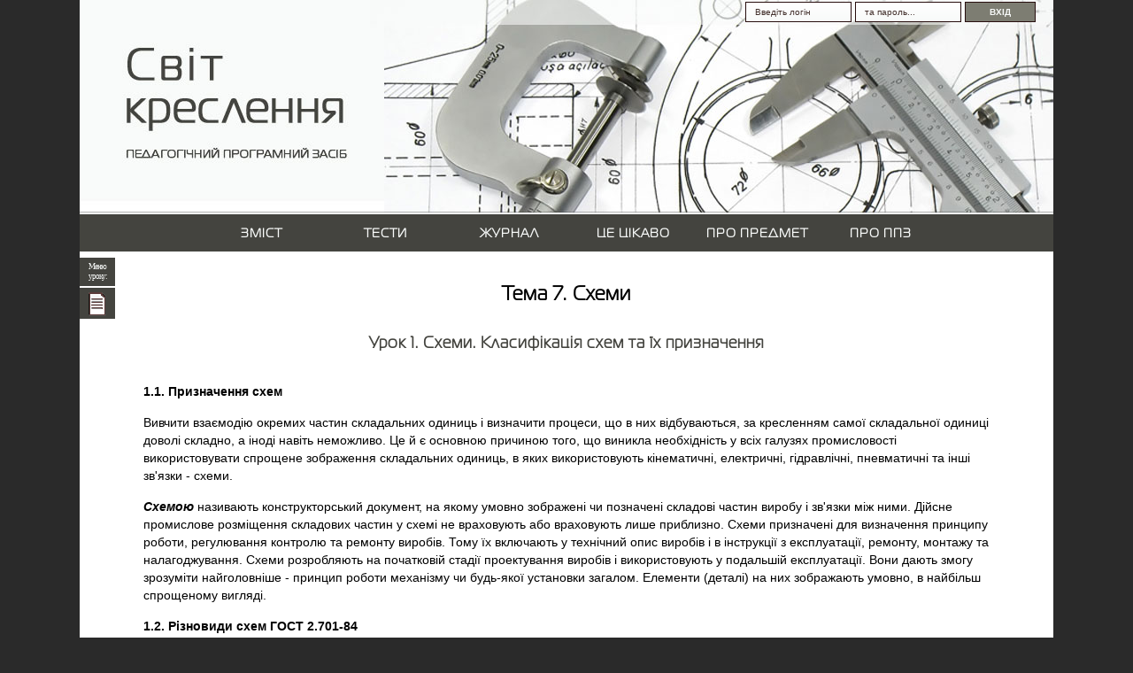

--- FILE ---
content_type: text/html; charset=UTF-8
request_url: https://kreslennja.com.ua/lesson.php?id=42
body_size: 8576
content:
<!DOCTYPE HTML>
<html lang="en">
<head>
<title>Світ креслення. Педагогічний програмний засіб</title>
<meta charset="utf-8">	    
<meta name="description" content="Креслення. Педагогічний програмний засіб">
<meta name="keywords" content="технічне креслення, педагогічний програмний засіб, ППЗ"> 	
<meta name="viewport" content="width=device-width, initial-scale=1.0" /> 	

<link rel="stylesheet" href="css/style.css" type="text/css" media="screen">
<script type="text/javascript" src="js/mymain.js"></script>
<script type="text/javascript" src="js/myjs.js"></script>
<!--[if lt IE 8]>
    <div style=' clear: both; text-align:center; position: relative;z-index:100;'>
        <a href="http://windows.microsoft.com/en-US/internet-explorer/products/ie/home?ocid=ie6_countdown_bannercode"><img src="http://storage.ie6countdown.com/assets/100/images/banners/warning_bar_0000_us.jpg" border="0" height="42" width="820" alt="You are using an outdated browser. For a faster, safer browsing experience, upgrade for free today." /></a>
    </div>
<![endif]-->

</head>
<body class="mybody">



<div id="mywrapper">

﻿<div id="header" style="margin-top: -20px;">

<a href="index.php"><div class="logotoindex"></div></a>
	<div id="header_form_reestr" >
		<form action="reestr.php" method="post" name="reestr">
			<input id="mylogin1" name="mylogin" type="text" value="" size="100" maxlength="100" placeholder="Введіть логін" />
			<input id="mypass1" name="mypass" type="text" value="" size="100" maxlength="100" placeholder="та пароль..." />
			<input id="send_reestr" name="send_reestr" type="button" value="ВХІД" onClick="test_form1()">
			
		</form>
	</div>
 
	<nav class="header_menu">
	  <ul id="header_menu">
		
		<!-- <li><a href="index.php"><span class="over1"></span><span class="txt1">Головна</span></a><span class="over2"></span></li> -->
		<li><a href="main.php"><span class="over1"></span><span class="txt1">Зміст</span><em></em></a><span class="over2"></span></li>
		<li><a href="tests.php"><span class="over1"></span><span class="txt1">Тести</span></a><span class="over2"></span></li>    
		<li><a href="journal.php"><span class="over1"></span><span class="txt1">Журнал</span></a><span class="over2"></span></li>
		<!-- <li><a href="dovidnuk.php"><span class="over1"></span><span class="txt1">Довідник</span></a><span class="over2"></span></li> -->
		<li><a href="interest.php"><span class="over1"></span><span class="txt1">Це цікаво</span></a><span class="over2"></span></li>
		<li><a href="about-predmet.php"><span class="over1"></span><span class="txt1">Про предмет</span></a><span class="over2"></span></li>
		<li><a href="about-ppz.php"><span class="over1"></span><span class="txt1">Про ППЗ</span></a><span class="over2"></span></li>

	  </ul>
	</nav> 
</div>
	 

<div class="page">
	 <h1>Тема 7. Схеми </h1><br>
	 <h2 style='text-align: center; font-size: 18px;'>Урок 1. Схеми. Класифікація схем  та їх призначення </h2><br>
	 	  <p><strong>1.1. Призначення схем</strong></p>

<p>Вивчити взаємодію окремих частин складальних одиниць і визначити процеси, що в них відбуваються, за кресленням самої складальної одиниці доволі складно, а іноді навіть неможливо. Це й є основною причиною того, що виникла необхідність у всіх галузях промисловості використовувати спрощене зображення складальних одиниць, в яких використовують кінематичні, електричні, гідравлічні, пневматичні та інші зв&#39;язки - схеми.</p>

<p><strong><em>Схемою</em></strong> називають конструкторський документ, на якому умовно зображені чи позначені складові частин виробу і зв&#39;язки між ними. Дійсне промислове розміщення складових частин у схемі не враховують або враховують лише приблизно. Схеми призначені для визначення принципу роботи, регулювання контролю та ремонту виробів. Тому їх включають у технічний опис виробів і в інструкції з експлуатації, ремонту, монтажу та налагоджування. Схеми розробляють на початковій стадії проектування виробів і використовують у подальшій експлуатації. Вони дають змогу зрозуміти найголовніше - принцип роботи механізму чи будь-якої установки загалом. Елементи (деталі) на них зображають умовно, в найбільш спрощеному вигляді.</p>

<p><strong>1.2. Різновиди схем ГОСТ 2.701-84</strong></p>

<p>Залежно від видів елементів і зв&#39;язків, які входять до складу виробу, схеми поділяють на електричні (Е), гідравлічні (Г), пневматичні (П), кінематичні (К), оптичні (Л) та ін. Залежно від основного призначення схеми поділяють на типи, які позначають цифрами: структурні - <em>1, </em>функціональні - <em>2, </em>принципові (повні) - <em>3, </em>з&#39;єднань (монтажні) - <em>4, </em>підключення - 5, загальні - <em>6, </em>розміщення - 7, об&#39;єднані - <em>0.</em></p>

<p>Назву і позначення схеми (шифр) визначають її виглядом і типом, наприклад: схема гідравлічна принципова &ndash; Г3, схема електрична з&#39;єднань - Е4. Шифр схеми в конструкторському документі зазначають після позначення самого виробу.</p>

<p>&nbsp;</p>

<p><strong>Контрольні запитання</strong></p>

<p>1. Що називають схемою?</p>

<p>2. Як класифікуються схеми?</p>

<p>3. За допомогою чого показують складові виробу на схемах?</p>
		 
</div>

﻿<div class="nav_urok">
<p>Меню<br>уроку:</p>
	<ul class="ul_nav_urok">
		<a href='lesson.php?id=42'><li class='consp'><span>Конспект</span></li></a>		
		
		<!-- <li class="test"><span>Тести</span></li> -->
	</ul>
</div>

﻿<footer>
	<div class="copyright" align="center">Copyright © 2026. Антонюк С.М. All rights reserved.</div>
	<div class="clear"></div>
</footer>

<div id="message">
	<div class="message_close"></div>
	<div class="inner_modal_box">
		<span></span>
	</div>
</div>

<script>
jQuery("#message .message_close").click(function(){
		jQuery("#message").css("display","none");
}); 
 jQuery("#form_reestr .exit_reestr").click(function(){
	window.location = "for_index.php";
	});

</script>
<!-- Yandex.Metrika counter --><script type="text/javascript">(function (d, w, c) { (w[c] = w[c] || []).push(function() { try { w.yaCounter27353036 = new Ya.Metrika({id:27353036, clickmap:true, trackLinks:true, accurateTrackBounce:true}); } catch(e) { } }); var n = d.getElementsByTagName("script")[0], s = d.createElement("script"), f = function () { n.parentNode.insertBefore(s, n); }; s.type = "text/javascript"; s.async = true; s.src = (d.location.protocol == "https:" ? "https:" : "http:") + "//mc.yandex.ru/metrika/watch.js"; if (w.opera == "[object Opera]") { d.addEventListener("DOMContentLoaded", f, false); } else { f(); } })(document, window, "yandex_metrika_callbacks");</script><noscript><div><img src="//mc.yandex.ru/watch/27353036" style="position:absolute; left:-9999px;" alt="" /></div></noscript><!-- /Yandex.Metrika counter -->


</div>


</body>
</html>

--- FILE ---
content_type: text/css
request_url: https://kreslennja.com.ua/css/style.css
body_size: 28234
content:
@import "reset.css";
@import "prettyPhoto.css";
@import "cycle.css";
@import "jplayer.css";
@import "http://fonts.googleapis.com/css?family=Gentium+Book+Basic:400,700";
@font-face {
	font-family: 'MagistralC';
	src: url('../fonts/1oVH6g30.eot');
	src: local('☺'), url('../fonts/1oVH6g30.woff') format('woff'), url('../fonts/1oVH6g30.ttf') format('truetype'), url('../fonts/1oVH6g30.svg') format('svg');
	font-weight: normal;
	font-style: normal;
}

/* Getting the new tags to behave */
article, aside, audio, canvas, command, datalist, details, embed, figcaption, figure, footer, header, hgroup, keygen, meter, nav, output, progress, section, source, video{ display: block; }
mark, rp, rt, ruby, summary, time{ display: inline }

/* Left & Right alignment */

.left { float:left;}
.right { float:right;}
.clear {clear:both;}
.table {display:table;}
.wrapper {width:100%; overflow:hidden;}
.relative {position:relative;}
.absolute {position:absolute;}

/* Global properties ======================================================== */
::selection{
  color: #fff;
  background: #885545;
}
::-moz-selection{
  color: #fff;
  background: #885545;
}

body, html {height:100%;}

body{ background:#402f2a; border:0; font: 14px "Times New Roman",Georgia,Serif; color:#2c2726 ; line-height:20px; min-width:1000px; min-height: 500px;}

#spinner { position:fixed; z-index:99; background:url(../images/loader.gif) 50% 50% no-repeat #402f2a; width:100%; height:100%; top:0; left:0;}
#pageLoader { position: fixed; width: 72px; height: 72px; top: 50%; left: 50%; margin: -36px 0 0 -36px; background:#402f2a; z-index: 1000; padding: 0px; display: none; border-radius:50%; -moz-border-radius:50%; -webkit-border-radius:50%;}
#pageLoader > div { background: url(../images/page_loader.gif) 0 0 no-repeat; background-size: 100%; width: 64px; height: 64px; margin: 4px;}

.hl1{width: 100%; height: 7px; background: #66463c; position: absolute; left: 0; top: 0; z-index: 1;}

.bg1{width: 1097px; height: 1100px; background: url(../images/bg1.jpg) 0 0 no-repeat; position: absolute; left: 50%; margin-left: -450px; top: 30px; z-index: 2;}

.bg2{width: 304px; height: 610px; background: url(../images/bg2.png) 0 0 no-repeat; background-size: 85%; position: absolute; left: 50%; margin-left: 284px; bottom: 40px; z-index: 3;}

.bg3{
	width: 541px;
	height: 370px;
	background: url(../images/bg3.png) 0 0 no-repeat;
	background-size: 85%;
	position: absolute;
	left: 50%;
	margin-left: -134px;
	/* top: 441px; */
	bottom: 130px;
	z-index: 4;
}

/*.top1{width: 960px; height: 152px; position: absolute; left: 50%; margin-left: -600px; top: 130px; z-index: 30; background: url(../images/top1.png) right top no-repeat;}*/
.top1{width: 700px;
height: 152px;
position: absolute;
left: 0px;
margin-left: 0px;
top: 130px;
z-index: 30;
background: url(../images/top1.png) right top no-repeat;}
.top2{width: 3000px; height: 152px; background: url(../images/top2.png) right top repeat-x; position: absolute; right: 32px; top: 0; z-index: -1;}

header{display: inline-block; position: absolute; z-index: 10; left: 10px; top: 35px;}
.logo { display:block;text-decoration:none;}
.logo .txt1{font-size: 35px; line-height: 40px; font-family: 'Gentium Book Basic'; font-weight: 400; color: #412f2a; text-decoration: none;}
.logo .txt2{font-size: 16px; line-height: 20px; font-family: 'Gentium Book Basic'; font-weight: 400; color: #877c7a; text-decoration: none; letter-spacing: 0px;}

.field_question h3 img{
  border: 2px solid #e0e0e0;
  margin:10px; 
  width:200px;
}








footer{
width: 100%; 
height: 42px; 
background: #44443f; 
position: absolute;
left: 0; 
bottom: 0; 
z-index: 30;
}
.copyright{
color:#f8faf9; 
/*padding-left:20px; 
float: left;*/ 
line-height: 42px; 
font-family: 'Verdana'; 
font-size:11px; 
letter-spacing:0px;
}
.marker1{float: left; color: #8b7b76;padding: 0 10px; line-height: 42px;}
.privacy{ display: inline-block; float: left; height: 32px; line-height: 32px; color: #8b7b76; text-decoration: none; padding: 0 10px; margin-top: 5px; margin-left: 0px;
transition: all 0.3s ease-out; -moz-transition: all 0.3s ease-out; -webkit-transition: all 0.3s ease-out; -o-transition: all 0.3s ease-out;
}
.privacy:hover{background: #895646; color: #fff;}
.tola{float: left;}

.icons { float: right; padding-top: 5px; padding-right: 4px;}
.icons > li { display:inline-block;margin-left: 1px; position:relative; float: left;background: url(../images/social_bg.png);}
.icons > li > a{display:block; width:32px; height:32px; background: none;
transition: all 0.3s ease-out; -moz-transition: all 0.3s ease-out; -webkit-transition: all 0.3s ease-out; -o-transition: all 0.3s ease-out;
}
.icons > li.nav1 > a:hover{background: #00abe3;}
.icons > li.nav2 > a:hover{background: #3a546d;}
.icons > li.nav3 > a:hover{background: #c91e25;}
.icons > li.nav4 > a:hover{background: #004088;}
.icons > li.nav5 > a:hover{background: #01669c;}
.icons > li.nav6 > a:hover{background: #f14724;}

.icons_txt{ line-height:42px; color:#8b7b76; float:right; padding-right:10px;}





.splash{margin-top: 120px; position: relative;}



/* ============================= main menu ====================== */

.menu { display:block; height:157px; position:absolute; right: 32px; top: 13px; z-index:21; text-align:center; white-space:nowrap; }
#menu { display:inline-block; height:105px; white-space:nowrap;margin-top: 0;}
#menu > li { background: url(../images/top2.png) repeat-x; display: inline-block;width: 100px; height:105px; position:relative; float:left; margin-left: 1px; white-space:nowrap;}
#menu > li > a{display: block;width: 100px; height:105px; text-decoration:none; position:relative; z-index: 10; overflow:hidden; }
#menu > li > a .over1{display:block;position: absolute;width:100px; height:105px; left:0px; top:0px; z-index:1; background:#fff;}
#menu > li > .over2{display:block;position: absolute;width:100px; height:0px; left:0px; top:0px; z-index:9; background:url(../images/nav.png) left bottom no-repeat;}
#menu > li > a .txt1{ display:block; position: relative; width:100%; z-index:2;font-family:'MagistralC';;font-weight: 400; font-size:15px; line-height:20px; color:#553d36; text-decoration:none;text-transform:uppercase; padding-top: 40px;}
#menu > li > a em{display: block;width: 9px; height: 5px; background: url(../images/markers.png) 0 0 no-repeat; position: absolute; left: 46px; top: 75px; z-index: 30;}


.submenu{ position:absolute; z-index:1; top:105px; left:0px; background: url(../images/submenu.png); border-radius:0px 0px 3px 3px; -moz-border-radius:0px 0px 3px 3px; -webkit-border-radius:0px 0px 3px 3px;}
.submenu .submenu{left: 100%; margin-left: 1px; top: 0;border-radius:3px; -moz-border-radius:3px; -webkit-border-radius:3px;}
.submenu > ul{ padding:60px 0px 15px 0px;}
.submenu .submenu ul{ padding: 15px 0;}
.submenu ul > li{ display:block; width:100%; height:28px; position:relative; text-align:left;}
.submenu ul > li:first-child{background: none;}
.submenu ul > li > a{ display:block;height:25px;line-height:25px; text-decoration:none; position: relative; font-family:'Gentium Book Basic';font-weight: 400; font-size:15px; color:#a77767; white-space:nowrap;text-transform: uppercase; padding-right: 25px; padding-left: 20px;
transition: all 0.3s ease-out; -moz-transition: all 0.3s ease-out; -webkit-transition: all 0.3s ease-out; -o-transition: all 0.3s ease-out;
}
.submenu ul > li > a:hover, .submenu ul > li > a.hoverItem { color:#e9cdc4; text-decoration:none;}
.submenu ul > li > a .s_txt1{display: inline-block;}
.submenu ul > li > a em{display: inline-block; width: 4px; height: 7px; background: url(../images/markers2.png); position: absolute; right: 10px; top: 9px;}




/* ============================= main layout ====================== */
/*#wrapper > section { position: relative; top: 200px;  z-index: 10; width: 1000px;margin: 0 auto;}*/
#wrapper > section {
position: relative;
top: 200px;
z-index: 10;
/* height: 100%; */
width: 500px;
margin: 0 10%;
}
#wrapper > section > div { position: relative; /*height: 100%;*/ overflow: visible;  }

.box_top{width: 1000px; height: 40px; position: relative; background: url(../images/box_top.png) 0 0 no-repeat;}
.box{width: 900px; position: relative; padding: 0px 40px 0px 60px; background: url(../images/box.png) 0 0 repeat-y;}
.box_bottom{width: 1000px; height: 40px; position: relative; background: url(../images/box_bottom.png) 0 0 no-repeat;}

.dynamicContent { position: absolute; z-index: 2; }
.dynamicContent .content{padding-bottom: 0px; position: relative;}

.close{display: block; text-decoration: none; width: 22px; height: 23px; background: url(../images/close.png) left top no-repeat; position: absolute; right: 16px; top: 16px; z-index: 50;}
.close:hover{background-position: bottom;}



.divider{padding-right: 29px; border-right:1px solid #d4d4d4; margin-right: 29px;}

.col0,.col1, .col2, .col3, .col4, .col5, .col6, .col7, .col8, .col9, .col10, .col11, .col12   { float:left;}

.col0 { width:1px; background:#131314; margin-left:29px; margin-right:30px; margin-top:20px;}

.col1{ width:640px;}
.col2{ width:200px;}
.col3{ width:300px;}
.col4{ width:370px;}
.col5{ width:230px;}
.col6{ width:480px;}
.col7{ width:360px;}
.col8{ width:240px;}
.col9{ width:600px;}
.col10{ width:280px;}








.pad_left1{ padding-left:10px;}
.pad_left2{ padding-left:20px;}
.pad_left3{ padding-left:30px;}
.pad_left4{ padding-left:40px;}
.pad_left5{ padding-left:50px;}
.pad_left6{ padding-left:60px;}
.pad_left7{ padding-left:70px;}




a{ color:#44443f; text-decoration: underline; outline:none}
a:hover{ text-decoration: none}

h2{ font-family:'Gentium Book Basic';font-weight: 400; font-size:35px; color:#44443f; line-height:35px; padding:15px 0 20px 0; }
h3{ font-family:'Gentium Book Basic';font-weight: 400; font-size:24px; color:#44443f; line-height:24px; padding:15px 0 20px 0; }

.h4{ font-family:'Gentium Book Basic';font-weight: 400; font-size:20px; color:#43312c; line-height:20px; padding-bottom: 5px; }




.upper { text-transform:uppercase;}

.color1{ color:#7d7d7d;}


.text { padding:0 0 5px; display: block;}

.line1 { height:1px; background:url(../images/line1_px.png) 0 0 repeat-x; margin:15px 0;}

.radius1{border-radius:5px; -moz-border-radius:5px; -webkit-border-radius:5px;}

.border1 { border:1px solid #c3c3c3;}
.border2 { padding: 5px;background: #fff;}



.img1 {margin-bottom:20px;margin-right:20px;}
.img2 {margin-right:20px; }
.img3 {margin-bottom:20px;}

.more1{ display:inline-block; height:62px; line-height:52px; text-decoration: none; margin-top:40px; margin-bottom:5px; margin-left: -10px; font-size:18px; font-family:'Gentium Book Basic'; font-weight: 700; text-transform: uppercase; color:#231815;  white-space:nowrap; letter-spacing:0px; text-shadow:1px 1px 0px rgba(164, 130, 98, 0.27); }
.more1 .s_left{display: inline-block;width: 20px; height: 62px; background: url(../images/more1_left.png) left top no-repeat;}
.more1 .s_txt{display: inline-block;height: 62px; background: url(../images/more1_px.png) left top repeat-x; padding: 0 15px;}
.more1 .s_right{display: inline-block;width: 20px; height: 62px; background: url(../images/more1_right.png) left top no-repeat;}
.more1:hover {}
.more1:hover .s_left{background-position: bottom;}
.more1:hover .s_txt{background-position: bottom;}
.more1:hover .s_right{background-position: bottom;}

.video1 {width:220px; height:159px; position:relative; margin-bottom:20px; margin-right:20px; float:left; padding: 5px; background: #fff;border:1px solid #c3c3c3;}
.video1 a{display: block;width: 220px; height: 159px; background: #402f2a; position: relative;}
.video1 a img {position:relative;}
.video1 a span{position:absolute;z-index:2; top:0;left:0; background:url(../images/video1.png) 50% 50% no-repeat; width:100%; height:100%;}

.button1{ display:inline-block; height:15px; line-height:15px;  position:relative; text-decoration: none; margin-top:10px; margin-bottom:10px; font-size:15px; font-family:'Gentium Book Basic'; font-weight: 400; color:#855343; text-transform:uppercase; white-space:nowrap; letter-spacing:0px; }
.button1:hover { color:#000;}

.ul1{ margin-bottom:0px;}
.ul1 > li { line-height:20px; padding-bottom: 7px; }
.ul1 > li a{ display:block; height:100%; font-size: 14px; font-weight: bold; text-decoration:none; color:#2c2726; padding-left:20px; background: url(../images/li_st1.png) 0 7px no-repeat;
transition: all 0.3s ease-out; -moz-transition: all 0.3s ease-out; -webkit-transition: all 0.3s ease-out; -o-transition: all 0.3s ease-out;
}
.ul1 > li a:hover{ text-decoration:none; color:#855343; background-position: 10px 7px;}

.button2{ display:inline-block; height:48px; line-height:38px; text-decoration: none; margin-top:5px; margin-bottom:5px; margin-left: -10px; font-size:15px; font-family:'Gentium Book Basic'; font-weight: 700; text-transform: uppercase; color:#231815;  white-space:nowrap; letter-spacing:0px; text-shadow:1px 1px 0px rgba(164, 130, 98, 0.27); }
.button2 .s_left{display: inline-block;width: 20px; height: 48px; background: url(../images/button2_left.png) left top no-repeat;}
.button2 .s_txt{display: inline-block;height: 48px; background: url(../images/button2_px.png) left top repeat-x; padding: 0 15px;}
.button2 .s_right{display: inline-block;width: 20px; height: 48px; background: url(../images/button2_right.png) left top no-repeat;}
.button2:hover {}
.button2:hover .s_left{background-position: bottom;}
.button2:hover .s_txt{background-position: bottom;}
.button2:hover .s_right{background-position: bottom;}

.testimonials1{background:url(../images/testimonials1.png) 17px 17px no-repeat #fff; border:1px solid #e3e3e3;border-radius:5px; -moz-border-radius:5px; -webkit-border-radius:5px;-moz-box-shadow: inset 2px 2px 5px #e8e7e7; -webkit-box-shadow: inset 2px 2px  5px #e8e7e7; box-shadow: inset 2px 2px 5px #e8e7e7; padding: 20px 20px 20px 50px;}
.testimonials1 .txt1{color: #7d7d7d; font-style: italic; font-size: 12px; line-height: 16px; padding-bottom: 7px;}
.testimonials1 .txt2{font-size: 12px; color: #2e2e2e; text-align: right;}

.services1{width: 300px; float: left; margin-right: 40px; padding-bottom: 30px;}
.services1.last{margin-right: 0;}
.services1 .img{width: 80px; float: left;}

.gal1 { width:199px; padding-bottom:20px; float:left; margin-right:20px; }
.gal1.last { margin-right:0px; }

.photo1 {width:199px; height:162px; margin-bottom:15px;}
.photo1 a img {border:1px solid #c3c3c3; padding: 5px;background: #fff;
transition: all 0.3s ease-out; -moz-transition: all 0.3s ease-out; -webkit-transition: all 0.3s ease-out; -o-transition: all 0.3s ease-out;
}
.photo1 a:hover img{background: #402f2a;}

.google_map{

    width: 468px; 
    height: 348px;
    border-radius:0px; -moz-border-radius:0px; -webkit-border-radius:0px;
    background: #fff;
    position:relative;
    overflow:hidden; margin-bottom:20px; border:1px solid #c3c3c3; padding: 5px;
}

.google_map iframe { background:#fff url(../images/googleMapLoader.gif) no-repeat center center; border: medium none; display: inline-block; height: 348px; outline: medium none; position: relative; width: 468px; }




/*================= Contacts =========================*/

#note{ width:350px;}
.notification_error{ color:#f00; margin-bottom:5px }
.notification_ok{ text-align: center;} 

#ajax-contact-form label{float:left; width: 110px; padding-right: 10px; line-height:31px; color:#2c2726; text-align: right;}
#ajax-contact-form label.c{ margin-top:5px;}

#ajax-contact-form input{ float:left; width:220px; height:29px; font-family:"Times New Roman",Georgia,Serif; font-size:14px; color: #2c2726; background: #fff; border: 1px solid #bdbdbd; margin-bottom:5px; border-radius: 0px; -moz-border-radius: 0px; -webkit-border-radius: 0px; padding-left: 5px; padding-right: 0; -moz-box-shadow: inset 2px 2px 5px #e8e7e7; -webkit-box-shadow: inset 2px 2px  5px #e8e7e7; box-shadow: inset 2px 2px 5px #e8e7e7;}
#ajax-contact-form input:focus{border-color:#7a7a7a; }

#ajax-contact-form textarea{ float:left; width:220px; height:230px; font-family:"Times New Roman",Georgia,Serif; font-size:14px; color: #2c2726; background: #fff; border: 1px solid #bdbdbd; margin-bottom:5px; border-radius: 0px; -moz-border-radius: 0px; -webkit-border-radius: 0px; padding-top: 5px;padding-left: 5px; padding-right: 0;-moz-box-shadow: inset 2px 2px 5px #e8e7e7; -webkit-box-shadow: inset 2px 2px  5px #e8e7e7; box-shadow: inset 2px 2px 5px #e8e7e7;}
#ajax-contact-form textarea:focus{border-color:#7a7a7a; }

#ajax-contact-form img{float:left; width:110px; height:53px; margin-top:5px; margin-left:10px;}

#ajax-contact-form input.capthca{ float:left; width:83px; margin-top:5px; margin-right:10px;}

#ajax-contact-form input.submit{ width:106px; height:48px; cursor:pointer; background:url(../images/submit.png) left top no-repeat; border:none; margin:5px 0 0 -8px; border-radius: 0px; -moz-border-radius: 0px; -webkit-border-radius: 0px;  text-indent:-999%; -moz-box-shadow: none; -webkit-box-shadow: none; box-shadow: none;}
#ajax-contact-form input.submit:hover{ background-position:bottom;}


#form_reestr{
position: absolute;
bottom: 7px;
height: 80px;
width: 300px;
margin-left: 130px;

}
#form_reestr.form_reestr_page{
position: relative;
bottom: 7px;
height: 80px;
width: 300px;
margin: 0 auto;

}
::-webkit-input-placeholder {color:#422f2b;}
::-moz-placeholder          {color:#422f2b;}/* Firefox 19+ */
:-moz-placeholder           {color:#422f2b;}/* Firefox 18- */
:-ms-input-placeholder      {color:#422f2b;}

#form_reestr input{
box-sizing: border-box;
  width: 280px;
  background: linear-gradient(to top, #f8faf9, #f8faf9);
  height: 33px;
  margin-bottom: 15px;
  font-family: Verdana, Arial, Helvetica, sans-serif;
  font-size: 12px;
  padding: 5px 15px;
  border: 1px solid #7d7d72;
  z-index: 100;

}
#form_reestr input#send_reestr{
  font-weight: bold;
  background: linear-gradient(to top, #f8faf9, #C7C7C7);
}
#form_reestr input#send_reestr:hover{
  font-weight: bold;
  background: linear-gradient(to top, #fff, #fff);
  cursor:pointer
}
.nazva{
font-family: 'MagistralC';
font-weight: 800;
text-transform: uppercase;
font-size: 45px;
color: #FFA90B;
line-height: 45px;
letter-spacing:5px;
}
#form_reestr input:focus{
background: linear-gradient(to top, #f8faf9, #f8faf9);
border:2px solid #7d7d72;
}
.sub_nazva{
font-family: 'MagistralC';
font-weight: 300;
text-transform: uppercase;
font-size: 12px;
color: #FFA90B;
line-height: 15px;
letter-spacing:2px;
margin-top:25px;
}

.sub_nazva_n{
font-family: 'MagistralC';
font-weight: 300;
text-transform: none;
font-size: 12px;
color: #D7BEAD;
line-height: 15px;
letter-spacing:2px;
margin-top:25px;
}

/*============== My pages ===============*/
.mybody{
/*background:#432e2d;*/
background:#2A2A2A;
}

#mywrapper{
position:relative;
margin:0 auto;
top:0px;
min-height:100%;
width:1100px;
background:#fff;
padding-bottom:50px;
}

#header{
	width:1100px;
	height:242px;
	background:#fff url(../images/bg_header3.jpg) no-repeat;
}

.header_menu{
	position: absolute;
	top: 240px;
	height: 42px;
	background: #44443f;/*#5c3b3a*/
	width: 100%;
	text-align: center;
	white-space: nowrap;
	display: block;
	border-top: 2px solid #f8faf9;
	border-bottom: 2px solid #f8faf9;
}


#header_menu { display:inline-block; height:50px; white-space:nowrap; margin-top: 0;}
#header_menu > li { display: inline-block;width: 130px; height:50px; position:relative; float:left; margin-left: 10px; white-space:nowrap;}
#header_menu li a:hover { background:#7d7d72; height: 42px; color:#44443f;}
#header_menu > li > a{display: block;width: 130px; height:50px; text-decoration:none; position:relative; z-index: 10; overflow:hidden; }
#header_menu > li > a .over1{display:block;position: absolute;width:130px; height:50px; left:0px; top:0px; z-index:1; }
#header_menu > li > .over2{display:block;position: absolute;width:130px; height:0px; left:0px; top:0px; z-index:9; background:url(../images/nav.png) left bottom no-repeat;}
#header_menu > li > a .txt1{ display:block; position: relative; width:100%; z-index:2;font-family:'MagistralC'; font-weight: 600; font-size:14px; line-height:20px; color:#f8faf9; text-decoration:none;text-transform:uppercase; padding-top: 12px; letter-spacing:1px;}
#header_menu > li > a em{display: block;width: 9px; height: 5px; background: url(../images/markers.png) 0 0 no-repeat; position: absolute; left: 46px; top: 75px; z-index: 30;}

#header_form_reestr{
	position:absolute;
	right:20px;
	top: 2px;
}

#header_form_reestr input{
box-sizing: border-box;
width: 120px;
background: linear-gradient(to top, #f8faf9, #fff);
height: 23px;
margin-bottom: 5px;
font-family: Verdana, Arial, Helvetica, sans-serif;
font-size: 10px;
padding: 3px 10px;
border: 1px solid #270E0E;
z-index: 100;
display:inline-block;
}
#header_form_reestr input[type=button]{
box-sizing: border-box;
width: 80px;
background: #7d7d72;
height: 23px;
margin-bottom: 5px;
font-family: Verdana, Arial, Helvetica, sans-serif;
font-size: 10px;
font-weight:600;
padding: 3px 10px;
border: 1px solid #270E0E;
z-index: 100;
display:inline-block;
color:#f8faf9;
}
#header_form_reestr input[type=button]:hover{
box-sizing: border-box;
width: 80px;
background: #fff;
height: 23px;
margin-bottom: 5px;
font-family: Verdana, Arial, Helvetica, sans-serif;
font-size: 10px;
font-weight:600;
padding: 3px 10px;
border: 1px solid #270E0E;
z-index: 100;
display:inline-block;
color:#270E0E;
cursor:pointer;
}

.logotoindex{
position:absolute;
top:10px;
left:30px;
width:261px;
height:180px;
background:url(../images/opacity0.png) repeat-x repeat-y;

}

.page{
	position:relative;
	margin:80px auto; /*50*/
	/*background:#e8e8e8;*/
	width:87%;
	color:#000;
	font-family:Verdana, Arial, Helvetica, sans-serif;
	font-size:14px;
}
.page h1{
	font-family:'MagistralC';
	font-size:22px;
	font-weight:600;
	color:#000;
	letter-spacing:1px;
	text-align:center;
	margin-bottom:15px;
	line-height: 23px; 
 	padding: 0; 
}
.page h2{
	font-family:'MagistralC';
	font-size:16px;
	font-weight:600;
	letter-spacing:1px;
	text-align:left;
	line-height: 17px; 
 	padding: 0; 
	margin-bottom:15px;
}
.page p{
	color:#000;
	font-family:Verdana, Arial, Helvetica, sans-serif;
	font-size:14px;
	margin-bottom:15px;
}

.nav_urok{
	position:fixed;
	top:290px;
	/*margin-right:20px;*/
	height:100px;
	width:40px;	
	opacity:1;
	border-top:1px solid #fff;
}
.nav_urok ul li{
	height:25px;
	border-bottom:1px solid #fff;
	background: #5c3b3a;
	padding:5px 15px;
	color:#fff;
}
.nav_urok ul li.present{
	background: #44443f url(../images/present1.png) no-repeat center;
}
.nav_urok ul li.video{
	background: #44443f url(../images/tv.png) no-repeat center;
}
.nav_urok ul li.test{
	background: #44443f url(../images/test.png) no-repeat center;
	background-size: 60%;
}
.nav_urok ul li.consp{
	background: #44443f url(../images/consp.png) no-repeat center;
}
.nav_urok ul li span{
	font-family:Verdana, Arial, Helvetica, sans-serif;
	font-size:10px;
	padding:5px 10px 5px 30px;
	display:none;
}
.nav_urok ul li:hover {
	font-family:Verdana, Arial, Helvetica, sans-serif;
	font-size:10px;
	background:#7d7d72;
	padding:5px 15px;
	cursor:pointer;
	color:#fff;
	width:100px;	
}
.nav_urok ul li.consp:hover{
	background: #7d7d72 url(../images/consp.png) no-repeat center left;
}
.nav_urok ul li.present:hover{
	background: #7d7d72 url(../images/present1.png) no-repeat center left;
}
.nav_urok ul li.video:hover{
	background: #7d7d72 url(../images/tv.png) no-repeat center left;
}
.nav_urok ul li.test:hover{
	background: #7d7d72 url(../images/test.png) no-repeat center left;
}
.nav_urok ul li:hover span{
	display:block;	
	font-family:Verdana, Arial, Helvetica, sans-serif;
	font-size:10px;
	padding:0px 10px 5px 35px;

}
.present{
text-align:center;
}

.urok_from_zmist{
margin-left:45px;
}
.urok_from_zmist a{
text-decoration:none;
}
.urok_from_zmist a:hover{
text-decoration:underline;
}

.page li{
/*list-style: initial;*/

margin: 5px 10px 5px 35px;

}

.ul_nav_urok li span a{
color:#fff;
text-decoration:none;
}
.ul_nav_urok li span a:hover{
color:#fff;
text-decoration:none;
}
.nav_urok p{
	text-align: center;
	font-size: 9px;
	font-family: Verdana;
	line-height: 11px;
	padding: 5px 0;
	margin-bottom: 2px;
	background: #44443f;
	color: #f8faf9;
	letter-spacing: -1px;
}

ol{
list-style-type:decimal;
margin-bottom:15px;
}
ul{
list-style-type:circle;
margin-bottom:15px;
}
ul.ul_nav_urok{
list-style-type:none;
}
#header_form_reestr p
{
font-family: Verdana;
font-weight: bold;
font-size: 11px;
color: #212123;
text-decoration: none;
padding: 4px 10px;
background: #f3cb6e;
}
#header_form_reestr p a
{
font-family: Verdana;
font-weight: bold;
font-size: 11px;
color: #f3cb6e;
text-decoration: none;
padding: 4px 10px;
background: #5c3b3a;
margin-left:10px;
}
#header_form_reestr p a:hover
{
font-family: Verdana;
font-weight: bold;
font-size: 11px;
color: #5c3b3a;
text-decoration: none;
padding: 4px 10px;
background: #f3cb6e;
margin-left:10px;
}
#message{
display: none;
/* padding: 50px; */
z-index: 100;
position: absolute;
/*left: 35%;
top: 20%;
 height: 250px; */
width: 250px;
border: 1px solid rgb(255, 255, 255);
box-shadow: rgb(41, 41, 41) 0px 2px 7px;
-webkit-box-shadow: rgb(41, 41, 41) 0px 2px 7px;
border-radius: 10px;
background: rgb(242, 242, 242);

}

.message_close{
z-index: 102;
cursor:pointer;
position: relative; 
top: -25px; 
left: 20px; 
float: right; 
height: 50px; 
width: 50px; 
background: url(../images/close.png) no-repeat;
}

.inner_modal_box span{
font-family:Verdana;
font-size:16px;
text-align:center;
margin-top:20px;
}

#message .inner_modal_box{
/* height: 200px; */
/* width: 450px; */
padding: 10px;
margin: 15px;
border-radius: 10px;
background-color: rgb(255, 255, 255);
font-family: Verdana;
font-size: 16px;
text-align: center;
margin-top: 20px;
}

#form_reestr p{
margin-top:5px;
margin-left:15px;
margin-bottom:30px;
font-family:Verdana;
font-size:14px;

}
.exit_reestr{
cursor:pointer;
color:#f3cb6e;
background:#5c3b3a;
padding:5px 10px;
}
.exit_reestr:hover{
cursor:pointer;
color:#5c3b3a;
background:#f3cb6e;
padding:5px 10px;
}

.field_question{
width:90%;
position:relative;
margin:0 auto;
padding:15px 30px;
background:#fff;
border-radius: 10px;
margin-bottom: 20px;
transition: all 1s linear;
display:none;
/*opacity:0;*/
}

.field_question label{
/*height:20px;*/ /*закоментував для можливості вставки рисунків*/
	display: block;
	margin-left: 40px;
	border-bottom: 1px solid #C5C5C5;
	padding-bottom: 15px;
}

.field_question input{
	margin-right: 10px;
	vertical-align: middle;
}
.field_question img{
	vertical-align: middle;
}


.field_question h3{
text-align:center;
font-family:Verdana,Arial,sans-serif;
font-size:17px;
font-weight:bold;
margin-bottom:15px;
}
.field_question h3 p{
text-align:center;
font-family:Verdana,Arial,sans-serif;
font-size:17px;
font-weight:bold;
color: #885545;
margin-bottom:15px;
}

.field_question h3 li{
text-align:left;
font-family:Verdana,Arial,sans-serif;
font-size:15px;
font-weight:bold;
margin-left:40px;
}

#otvet{
background:#f3cb6e;
color:#5c3b3a;
cursor:pointer;
padding:15px 30px;
font-family: Verdana;
font-size: 16px;
font-weight:bold;
width:100%;
display:none;
}
#otvet:hover{
color:#f3cb6e;
background:#5c3b3a;
}

#start_test{
position: relative;
width: 257px;
background: #f3cb6e;
color: #5c3b3a;
cursor: pointer;
padding: 15px 30px;
font-family: Verdana;
font-size: 16px;
font-weight: bold;
margin: 20px 350px;
}
#start_test:hover{
color:#f3cb6e;
background:#5c3b3a;
}

.description{
text-align:center;
font-style:italic;
}
.table_otvetov td{
border:2px solid #5c3b3a;
padding:10px 25px;
line-height: 30px;
}

.table_otvetov td a{
text-decoration:none;
}
.table_otvetov td a:hover{
text-decoration:underline;
}
.header_table{
text-align:center;
font-weight:bold;
background: #5c3b3a;
color:#fff;
}
.td_bal{
text-align:center;
font-family: Verdana;
font-size: 18px;
font-weight: bold;
font-style:italic;
}

.td_urok span{
text-align:left;
font-family: Verdana;
font-size: 14px;
margin-left:60px;
}
#num_urok{
margin: 10px auto 20px auto;
padding: 10px;
position: relative;
font-family: Verdana;
width: 100%;
}

.hide-block{
display:none;
  background: #F4F4F4;
  padding: 20px 25px;
    margin-bottom: 20px;
	  margin-left: 3%;
}

.interes h2{
  padding: 15px;
  background: #e5e5e5;
}

--- FILE ---
content_type: text/css
request_url: https://kreslennja.com.ua/css/cycle.css
body_size: 1166
content:
.cycle {
    position:relative; left: 10px;
	z-index:1;
   // width:1000px;
	height:350px;
}
.cycle > li {

    position: relative;     
    margin:             0 0 0 0; 
    padding:            0px;
    height:350px;
   // width:1000px;     
}

.cycle .txt1{font-size: 35px; line-height: 50px; color:#fff; font-weight: 400; font-family:'Gentium Book Basic';}
.cycle .txt2{ font-size: 50px; line-height: 60px; color: #fff; padding-top: 10px; font-weight: 700;font-family:'Gentium Book Basic';}

#pagination {
    display:block; 
    list-style: none;    
    position: absolute;        
    border: 0;
	z-index:10;
	left:10px;
	top:300px; text-align: center;

	
}
#pagination li{ 
    position: relative;
	display:inline-block; 
    margin: 0;
    padding: 0;   

    margin-right: 5px;
	height:17px;
	width:17px;

	
	
}
#pagination li a { 
	display:block;
	margin:0;
	text-decoration: none;
	height:17px;
	width:17px;
	outline-style:none!important; background: url(../images/smart_tab_pin.png) top no-repeat;		
	}

#pagination li a:hover{ background: url(../images/smart_tab_pin_active.png) top no-repeat}
	




#pagination li.activeSlide a { 
 background:url(../images/smart_tab_pin_active.png) top no-repeat
}




--- FILE ---
content_type: text/css
request_url: https://kreslennja.com.ua/css/jplayer.css
body_size: 770
content:
.jp-jplayer{ overflow:hidden;}
div.jp-audio {
	color: #8b7b76;
	position:relative;
	width:85px;
	height:32px; 
	margin:5px 0 0 0px ;line-height: 32px;overflow:hidden; text-align: left; 
}


/* @group CONTROLS */

ul.jp-controls {

	margin:0;
	display:block;
	width:85px;
	height:32px;

}



/* @end */


/* @group volume controls */


a.jp-mute,
a.jp-unmute {
	width:85px;padding: 0 0 0 10px;
	height:32px;
	float:left;
	display:block; text-decoration:none; color:#8b7b76; 
	transition: all 0.3s ease-out; -moz-transition: all 0.3s ease-out; -webkit-transition: all 0.3s ease-out; -o-transition: all 0.3s ease-out;
}
a.jp-mute span,
a.jp-unmute span {
	
}
a.jp-mute,
a.jp-unmute {
	margin-left: 0px;	
}

a.jp-mute {
	
}
a.jp-mute:hover { background: #895646;color: #fff;
	
}
a.jp-unmute {
	
	display: none;
}
a.jp-unmute:hover {background: #895646;color: #fff;
	
}






/* @end */

--- FILE ---
content_type: application/javascript; charset=UTF-8
request_url: https://kreslennja.com.ua/js/myjs.js
body_size: 2298
content:
function test_form(){
	mypass=jQuery("#mypass").val();
		mylogin=jQuery("#mylogin").val();
	//alert(mylogin);	
		jQuery.ajax({ 
		 type:"POST", 
		 url: "reestr.php", 
		 data: {"mypass": mypass, "mylogin": mylogin}, 
		 cache: false, 
		 success:function(response) { 
			if (response === "1") { 
			//alert("все правильно");
window.location.href='main.php';			
				  //window.setTimeout('window.location(main.php)', 1500); 
			 } else {
			// alert(response);
			jQuery('#message').css('left', (jQuery(window).width() - jQuery('#message').width()) / 2);
			jQuery('#message').css('top', (jQuery(window).height() - jQuery('#message').height()) / 2.5);
			jQuery("#message").css("display","block");
			jQuery("#message span").html(response);
				 }
		 } 
		}); 
}

function test_form1(){
		mypass=jQuery("#mypass1").val();
		mylogin=jQuery("#mylogin1").val();
	//alert(mylogin);	
		jQuery.ajax({ 
		 type:"POST", 
		 url: "reestr.php", 
		 data: {"mypass": mypass, "mylogin": mylogin}, 
		 cache: false, 
		 success:function(response) { 
			if (response === "1") { 
			//alert("все правильно");
window.location.reload();		
				  //window.setTimeout('window.location(main.php)', 1500); 
			 } else {
			// alert(response);
			jQuery('#message').css('left', (jQuery('#mywrapper').width() - jQuery('#message').width()) / 2);
			jQuery('#message').css('top', (jQuery(window).height() - jQuery('#message').height()) / 2.2);
			jQuery("#message").css("display","block");
			jQuery("#message span").html(response);
				 }
		 } 
		}); 
}

function test_form2(){
	mypass=jQuery("#mypass2").val();
		mylogin=jQuery("#mylogin2").val();
	//alert(mylogin);	
		jQuery.ajax({ 
		 type:"POST", 
		 url: "reestr.php", 
		 data: {"mypass": mypass, "mylogin": mylogin}, 
		 cache: false, 
		 success:function(response) { 
			if (response === "1") { 
			//alert("все правильно");
window.location.reload();		
				  //window.setTimeout('window.location(main.php)', 1500); 
			 } else {
			// alert(response);
			jQuery('#message').css('left', (jQuery('#mywrapper').width() - jQuery('#message').width()) / 2);
			jQuery('#message').css('top', (jQuery(window).height() - jQuery('#message').height()) / 2.2);
			jQuery("#message").css("display","block");
			jQuery("#message span").html(response);
				 }
		 } 
		}); 
}







--- FILE ---
content_type: application/javascript; charset=UTF-8
request_url: https://kreslennja.com.ua/js/mymain.js
body_size: 672
content:
include('js/html5.js');
//----jquery-plagins----
include('js/jquery-1.8.3.min.js');
//include('js/jquery.ba-resize.min.js');
//include('js/jquery.easing.1.3.js');
//include('js/jquery.color.js');
//----transform----
//include('js/jquery.transform.js');
//----cycle----
//include('js/jquery.cycle.all.js');
//----request_url----
//include('js/request_url.js');
//----contact form----
//include('js/cform.js');
//----Lightbox--
//include('js/jquery.prettyPhoto.js');
//----jplayer-sound--
//include('js/jquery.jplayer.min.js');
//----AjaxSwitcher----
//include('js/ajax.js.switch.js');
//----All-Scripts----
//include('js/script.js');
//----Include-Function----
function include(url){ 
  document.write('<script type="text/javascript" src="'+ url +'" ></script>'); 
}